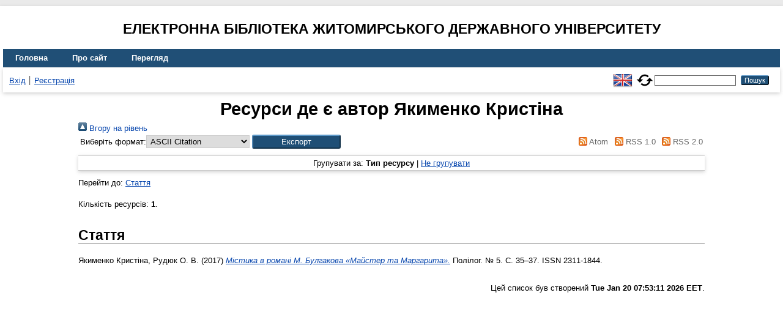

--- FILE ---
content_type: text/html; charset=utf-8
request_url: https://eprints.zu.edu.ua/view/creators/==042F==043A==0438==043C==0435==043D==043A==043E=3A==041A==0440==0438==0441==0442==0456==043D==0430=3A=3A.html
body_size: 3168
content:
<!DOCTYPE html>
<html xmlns="http://www.w3.org/1999/xhtml" lang="en">
  <head>
    <meta http-equiv="X-UA-Compatible" content="IE=edge" />
    <title>Ресурси де є автор Якименко Кристіна  - Електронна бібліотека Житомирського державного університету</title>
    <link rel="icon" href="/favicon.ico" type="image/x-icon" />
    <link rel="shortcut icon" href="/favicon.ico" type="image/x-icon" />
    <link rel="Top" href="https://eprints.zu.edu.ua/" />
    <link rel="Sword" href="https://eprints.zu.edu.ua/sword-app/servicedocument" />
    <link rel="SwordDeposit" href="https://eprints.zu.edu.ua/id/contents" />
    <link rel="Search" type="text/html" href="https://eprints.zu.edu.ua/cgi/search" />
    <link rel="Search" type="application/opensearchdescription+xml" href="https://eprints.zu.edu.ua/cgi/opensearchdescription" title="Електронна бібліотека Житомирського державного університету" />
    <script type="text/javascript">
// <![CDATA[
var eprints_http_root = "https://eprints.zu.edu.ua";
var eprints_http_cgiroot = "https://eprints.zu.edu.ua/cgi";
var eprints_oai_archive_id = "eprints.zu.edu.ua";
var eprints_logged_in = false;
var eprints_logged_in_userid = 0; 
var eprints_logged_in_username = ""; 
var eprints_logged_in_usertype = ""; 
var eprints_lang_id = "uk";
// ]]></script>
    <style type="text/css">.ep_logged_in { display: none }</style>
    <link rel="stylesheet" type="text/css" href="/style/auto-3.4.7.css?1755031320" />
    <script type="text/javascript" src="/javascript/auto-3.4.7.js?1755177153">
//padder
</script>
    <!--[if lte IE 6]>
        <link rel="stylesheet" type="text/css" href="/style/ie6.css" />
   <![endif]-->
    <meta name="Generator" content="EPrints 3.4.7" />
    <meta http-equiv="Content-Type" content="text/html; charset=UTF-8" />
    <meta http-equiv="Content-Language" content="uk" />
    
<script id="MathJax-script" async="async" src="https://cdn.jsdelivr.net/npm/mathjax@3.0.1/es5/tex-mml-chtml.js">// <!-- No script --></script>
<script src="https://www.googletagmanager.com/gtag/js?id=G-J3X7KD1NNC">// <!-- No script --></script>
<script>
  window.dataLayer = window.dataLayer || [];
  function gtag(){dataLayer.push(arguments);}
  gtag('js', new Date());
  gtag('config', 'G-J3X7KD1NNC');
</script>
  </head>
  <body>
    
    <div id="wrapper">
      <header>
	  <h2 style="text-align: center; text-transform: uppercase;">Електронна бібліотека Житомирського державного університету</h2>
        <div class="ep_tm_header ep_noprint">
          <nav aria-label="Main Navigation">
            <ul role="menu" class="ep_tm_menu">
              <li>
                <a href="/" title="Go to start page!" role="menuitem">
                  Головна
                </a>
              </li>
              <li>
                <a href="/information.html" title="Get some detailed repository information!" role="menuitem">
                  Про сайт
                </a>
              </li>
              <li>
                <a href="/view/" title="Browse the items using prepared lists!" role="menuitem" menu="ep_tm_menu_browse" aria-owns="ep_tm_menu_browse">
                  Перегляд
                </a>
                <ul role="menu" id="ep_tm_menu_browse" style="display:none;">
                  <li>
                    <a href="/view/year/" role="menuitem">
                       Перегляд за 
                      Роками
                    </a>
                  </li>
                  <li>
                    <a href="/view/subjects/" role="menuitem">
                       Перегляд за 
                      Темою класифікатора
                    </a>
                  </li>
                  <li>
                    <a href="/view/divisions/" role="menuitem">
                       Перегляд за 
                      Структурою університету
                    </a>
                  </li>
                  <li>
                    <a href="/view/creators/" role="menuitem">
                       Перегляд за 
                      Автором
                    </a>
                  </li>
                </ul>
              </li>
            </ul>
          </nav>
        
          <div class="ep_tm_searchbar">
            <div>
              <ul class="ep_tm_key_tools" id="ep_tm_menu_tools"><li class="ep_tm_key_tools_item"><a href="/cgi/users/home" class="ep_tm_key_tools_item_link">Вхід</a></li><li class="ep_tm_key_tools_item"><a href="/cgi/register" class="ep_tm_key_tools_item_link">Реєстрація</a></li></ul>
            </div>
			<div style="display: flex; align-items: center;">
              <div id="ep_tm_languages"><a href="/cgi/set_lang?lang=en&amp;referrer=https%3A%2F%2Feprints.zu.edu.ua%2Fview%2Fcreators%2F%3D%3D042F%3D%3D043A%3D%3D0438%3D%3D043C%3D%3D0435%3D%3D043D%3D%3D043A%3D%3D043E%3D3A%3D%3D041A%3D%3D0440%3D%3D0438%3D%3D0441%3D%3D0442%3D%3D0456%3D%3D043D%3D%3D0430%3D3A%3D3A.html" title="English"><img src="/images/flags/en.png" align="top" border="0" alt="English" /></a><a href="/cgi/set_lang?referrer=https%3A%2F%2Feprints.zu.edu.ua%2Fview%2Fcreators%2F%3D%3D042F%3D%3D043A%3D%3D0438%3D%3D043C%3D%3D0435%3D%3D043D%3D%3D043A%3D%3D043E%3D3A%3D%3D041A%3D%3D0440%3D%3D0438%3D%3D0441%3D%3D0442%3D%3D0456%3D%3D043D%3D%3D0430%3D3A%3D3A.html" title="Очистити Cookie - вказати мову в налаштуваннях браузера"><img src="/images/flags/aero.png" align="top" border="0" alt="Очистити Cookie - вказати мову в налаштуваннях браузера" /></a></div>
              <form method="get" accept-charset="utf-8" action="/cgi/search" style="display:inline" role="search" aria-label="Publication simple search">
                <input class="ep_tm_searchbarbox" size="20" type="text" name="q" aria-labelledby="searchbutton" />
                <input class="ep_tm_searchbarbutton" value="Пошук" type="submit" name="_action_search" id="searchbutton" />
                <input type="hidden" name="_action_search" value="Search" />
                <input type="hidden" name="_order" value="bytitle" />
                <input type="hidden" name="basic_srchtype" value="ALL" />
                <input type="hidden" name="_satisfyall" value="ALL" />
              </form>
            </div>
          </div>
        </div>
      </header>

      <div id="main_content">
        <div class="ep_tm_page_content">
          <h1 id="page-title" class="ep_tm_pagetitle">
            Ресурси де є автор <span class="person_name">Якименко Кристіна</span> 
          </h1>
          <div class="no_link_decor"><a href="./" alt="[up]"><img src="/style/images/multi_up.png" alt="[up]"> Вгору на рівень</img></a></div><form method="get" accept-charset="utf-8" action="/cgi/exportview">
<table width="100%"><tr>
  <td align="left">Виберіть формат:<select name="format" id="export-format"><option value="Text">ASCII Citation</option><option value="BibTeX">BibTeX</option><option value="Urls">Document URLs</option><option value="DC">Dublin Core</option><option value="EndNote">EndNote</option><option value="HTML">HTML Citation</option><option value="METS">METS</option><option value="Ids">Object IDs</option><option value="ContextObject">OpenURL ContextObject</option><option value="Refer">Refer</option><option value="RIS">Reference Manager</option></select><input class="ep_form_action_button" value="Експорт" type="submit" role="button" name="_action_export_redir" /><input name="view" value="creators" type="hidden" id="view" /><input name="values" value="==042F==043A==0438==043C==0435==043D==043A==043E=3A==041A==0440==0438==0441==0442==0456==043D==0430=3A=3A" type="hidden" id="values" /></td>
  <td align="right"> <span class="ep_search_feed"><a href="/cgi/exportview/creators/==042F==043A==0438==043C==0435==043D==043A==043E=3A==041A==0440==0438==0441==0442==0456==043D==0430=3A=3A/Atom/==042F==043A==0438==043C==0435==043D==043A==043E=3A==041A==0440==0438==0441==0442==0456==043D==0430=3A=3A.xml"><img src="/style/images/feed-icon-14x14.png" alt="[Atom feed]" border="0" /> Atom</a></span> <span class="ep_search_feed"><a href="/cgi/exportview/creators/==042F==043A==0438==043C==0435==043D==043A==043E=3A==041A==0440==0438==0441==0442==0456==043D==0430=3A=3A/RSS/==042F==043A==0438==043C==0435==043D==043A==043E=3A==041A==0440==0438==0441==0442==0456==043D==0430=3A=3A.rss"><img src="/style/images/feed-icon-14x14.png" alt="[RSS feed]" border="0" /> RSS 1.0</a></span> <span class="ep_search_feed"><a href="/cgi/exportview/creators/==042F==043A==0438==043C==0435==043D==043A==043E=3A==041A==0440==0438==0441==0442==0456==043D==0430=3A=3A/RSS2/==042F==043A==0438==043C==0435==043D==043A==043E=3A==041A==0440==0438==0441==0442==0456==043D==0430=3A=3A.xml"><img src="/style/images/feed-icon-14x14.png" alt="[RSS2 feed]" border="0" /> RSS 2.0</a></span></td>
</tr>
<tr>
  <td align="left" colspan="2">
    
  </td>
</tr>
</table>

</form><div class="ep_view_page ep_view_page_view_creators"><div class="ep_view_group_by">Групувати за: <span class="ep_view_group_by_current">Тип ресурсу</span> | <a href="==042F==043A==0438==043C==0435==043D==043A==043E=3A==041A==0440==0438==0441==0442==0456==043D==0430=3A=3A.default.html">Не групувати</a></div><div class="ep_view_jump ep_view_creators_type_jump"><div class="ep_view_jump_to">Перейти до: <a href="#group_article">Стаття</a></div></div><div class="ep_view_blurb">Кількість ресурсів: <strong>1</strong>.</div><a name="group_article"></a><h2>Стаття</h2><p>


	<span class="person"><span class="person_name">Якименко Кристіна</span></span>, <span class="person"><span class="person_name">Рудюк О. В.</span></span> 
  

(2017)

<a href="https://eprints.zu.edu.ua/29117/"><em>Містика в романі М. Булгакова «Майстер та Маргарита».</em></a>


	Полілог. № 5.
	 С. 35–37.
	 ISSN 2311-1844.
	
  

<!--<epc:if test=" ! type.one_of( 'patent','thesis' )">
  <epc:if test="ispublished.one_of('unpub', 'submitted', 'inpress')"> (<epc:print expr="ispublished"/>)</epc:if>
</epc:if>-->

</p><div class="ep_view_timestamp">Цей список був створений <strong>Tue Jan 20 07:53:11 2026 EET</strong>.</div></div>
        </div>
      </div>

      <footer>
        <div class="ep_tm_footer ep_noprint">
          <div>© 2008–2026 <a href="https://zu.edu.ua/">Zhytomyr Ivan Franko State University</a></div>
        </div>
      </footer>
    </div>
  </body>
</html>